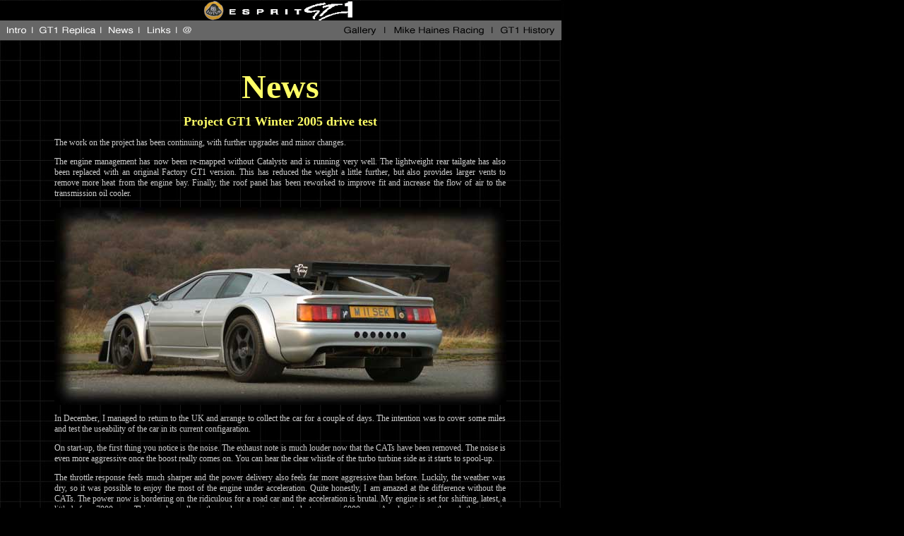

--- FILE ---
content_type: text/html
request_url: http://lotusespritgt1.com/News/Dec05TestDrive.html
body_size: 3847
content:
<html><!-- #BeginTemplate "/Templates/EspritGT1.dwt" -->
<head>
<!-- #BeginEditable "doctitle" --> 
<title>Lotus Esprit GT1: News</title>
<link rel="stylesheet" href="../CSS/EspritGT1.css" type="text/css">
<!-- #EndEditable --> 
<meta name="Author" content="kato">
<meta name="description" content="Mike Sekinger's Lotus Esprit GT1 Project">
<meta name="keywords" content="Lotus Esprit, Lotus, Esprit, Esprit GT1, Lotus Esprit GT1, exotic, car, supercar, Sport 350, V8, GT1, Mike Haines Racing, project">
<meta name="GENERATOR" Content="Dreamweaver 4.0">
<meta http-equiv="Content-Type" content="text/html; charset=iso-8859-1">
<script language="JavaScript">
<!--
function MM_swapImgRestore() { //v3.0
  var i,x,a=document.MM_sr; for(i=0;a&&i<a.length&&(x=a[i])&&x.oSrc;i++) x.src=x.oSrc;
}

function MM_preloadImages() { //v3.0
  var d=document; if(d.images){ if(!d.MM_p) d.MM_p=new Array();
    var i,j=d.MM_p.length,a=MM_preloadImages.arguments; for(i=0; i<a.length; i++)
    if (a[i].indexOf("#")!=0){ d.MM_p[j]=new Image; d.MM_p[j++].src=a[i];}}
}

function MM_findObj(n, d) { //v4.0
  var p,i,x;  if(!d) d=document; if((p=n.indexOf("?"))>0&&parent.frames.length) {
    d=parent.frames[n.substring(p+1)].document; n=n.substring(0,p);}
  if(!(x=d[n])&&d.all) x=d.all[n]; for (i=0;!x&&i<d.forms.length;i++) x=d.forms[i][n];
  for(i=0;!x&&d.layers&&i<d.layers.length;i++) x=MM_findObj(n,d.layers[i].document);
  if(!x && document.getElementById) x=document.getElementById(n); return x;
}

function MM_swapImage() { //v3.0
  var i,j=0,x,a=MM_swapImage.arguments; document.MM_sr=new Array; for(i=0;i<(a.length-2);i+=3)
   if ((x=MM_findObj(a[i]))!=null){document.MM_sr[j++]=x; if(!x.oSrc) x.oSrc=x.src; x.src=a[i+2];}
}
//-->
</script>
<style type="text/css">
<!--
body {  font-family: Georgia, "Times New Roman", Times, serif; font-size: 12px; color: #FFFFFF; background-repeat: repeat-y; text-align: justify; margin-left: 10mm}
-->
</style>
</head>

<body bgcolor="#000000" text="#000000" link="#0033FF" vlink="#993333" alink="#009933" background="../images/TemplateImages/Background.jpg" onLoad="MM_preloadImages('../images/TemplateImages/GT1_home_f2.gif','../images/TemplateImages/GT1footer_f2.gif','../images/TemplateImages/GT1_home_r1_c1_f2.gif','../images/TemplateImages/GT1_home_r2_c1_f2.gif','../images/TemplateImages/GT1_home_r2_c2_f2.gif','../images/TemplateImages/GT1_home_r2_c3_f2.gif','../images/TemplateImages/GT1_home_r2_c4_f2.gif','../images/TemplateImages/GT1_home_r2_c5_f2.gif','../images/TemplateImages/GT1_home_r2_c7_f2.gif','../images/TemplateImages/GT1_home_r2_c8_f2.gif','../images/TemplateImages/GT1_home_r2_c9_f2.gif')">
<div id="Layer1" style="position:absolute; left:0px; top:0; width:800px; height:25; z-index:1">
  <table border="0" cellpadding="0" cellspacing="0" width="795">
    <!-- fwtable fwsrc="GT1home.png" fwbase="GT1_home.gif" fwstyle="Dreamweaver" fwdocid = "742308039" fwnested="0" -->
    <tr> 
      <td><img src="../images/TemplateImages/spacer.gif" width="45" height="1" border="0"></td>
      <td><img src="../images/TemplateImages/spacer.gif" width="97" height="1" border="0"></td>
      <td><img src="../images/TemplateImages/spacer.gif" width="55" height="1" border="0"></td>
      <td><img src="../images/TemplateImages/spacer.gif" width="53" height="1" border="0"></td>
      <td><img src="../images/TemplateImages/spacer.gif" width="27" height="1" border="0"></td>
      <td><img src="../images/TemplateImages/spacer.gif" width="197" height="1" border="0"></td>
      <td><img src="../images/TemplateImages/spacer.gif" width="75" height="1" border="0"></td>
      <td><img src="../images/TemplateImages/spacer.gif" width="147" height="1" border="0"></td>
      <td><img src="../images/TemplateImages/spacer.gif" width="99" height="1" border="0"></td>
      <td><img src="../images/TemplateImages/spacer.gif" width="1" height="1" border="0"></td>
    </tr>
    <tr> 
      <td colspan="9"><a href="http://www.lotusespritgt1.com" onMouseOut="MM_swapImgRestore()"  onMouseOver="MM_swapImage('GT1_home_r1_c1','','../images/TemplateImages/GT1_home_r1_c1_f2.gif',1);" ><img name="GT1_home_r1_c1" src="../images/TemplateImages/GT1_home_r1_c1.gif" width="795" height="28" border="0" alt="Home"></a></td>
      <td><img src="../images/TemplateImages/spacer.gif" width="1" height="28" border="0"></td>
    </tr>
    <tr> 
      <td><a href="../intro.html" onMouseOut="MM_swapImgRestore()"  onMouseOver="MM_swapImage('GT1_home_r2_c1','','../images/TemplateImages/GT1_home_r2_c1_f2.gif',1);" ><img name="GT1_home_r2_c1" src="../images/TemplateImages/GT1_home_r2_c1.gif" width="45" height="28" border="0" alt="Intro"></a></td>
      <td><a href="../replica.html" onMouseOut="MM_swapImgRestore()"  onMouseOver="MM_swapImage('GT1_home_r2_c2','','../images/TemplateImages/GT1_home_r2_c2_f2.gif',1);" ><img name="GT1_home_r2_c2" src="../images/TemplateImages/GT1_home_r2_c2.gif" width="97" height="28" border="0" alt="GT1 Replica"></a></td>
      <td><a href="../news.html" onMouseOut="MM_swapImgRestore()"  onMouseOver="MM_swapImage('GT1_home_r2_c3','','../images/TemplateImages/GT1_home_r2_c3_f2.gif',1);" ><img name="GT1_home_r2_c3" src="../images/TemplateImages/GT1_home_r2_c3.gif" width="55" height="28" border="0" alt="News"></a></td>
      <td><a href="../links.html" onMouseOut="MM_swapImgRestore()"  onMouseOver="MM_swapImage('GT1_home_r2_c4','','../images/TemplateImages/GT1_home_r2_c4_f2.gif',1);" ><img name="GT1_home_r2_c4" src="../images/TemplateImages/GT1_home_r2_c4.gif" width="53" height="28" border="0" alt="Links"></a></td>
      <td><a href="../contact.html" onMouseOut="MM_swapImgRestore()"  onMouseOver="MM_swapImage('GT1_home_r2_c5','','../images/TemplateImages/GT1_home_r2_c5_f2.gif',1);" ><img name="GT1_home_r2_c5" src="../images/TemplateImages/GT1_home_r2_c5.gif" width="27" height="28" border="0" alt="Contact"></a></td>
      <td><img name="GT1_home_r2_c6" src="../images/TemplateImages/GT1_home_r2_c6.gif" width="197" height="28" border="0"></td>
      <td><a href="../gallery.html" onMouseOut="MM_swapImgRestore()"  onMouseOver="MM_swapImage('GT1_home_r2_c7','','../images/TemplateImages/GT1_home_r2_c7_f2.gif',1);" ><img name="GT1_home_r2_c7" src="../images/TemplateImages/GT1_home_r2_c7.gif" width="75" height="28" border="0" alt="Gallery"></a></td>
      <td><a href="../mhracing.html" onMouseOut="MM_swapImgRestore()"  onMouseOver="MM_swapImage('GT1_home_r2_c8','','../images/TemplateImages/GT1_home_r2_c8_f2.gif',1);" ><img name="GT1_home_r2_c8" src="../images/TemplateImages/GT1_home_r2_c8.gif" width="147" height="28" border="0" alt="MHRacing"></a></td>
      <td><a href="../gt1history.html" onMouseOut="MM_swapImgRestore()"  onMouseOver="MM_swapImage('GT1_home_r2_c9','','../images/TemplateImages/GT1_home_r2_c9_f2.gif',1);" ><img name="GT1_home_r2_c9" src="../images/TemplateImages/GT1_home_r2_c9.gif" width="99" height="28" border="0" alt="GT1 History"></a></td>
      <td><img src="../images/TemplateImages/spacer.gif" width="1" height="28" border="0"></td>
    </tr>
  </table>
</div>
<a href="http://www.lotusespritgt1.com" onMouseOut="MM_swapImgRestore()"  onMouseOver="MM_swapImage('GT1_home','','../images/TemplateImages/GT1_home_f2.gif',1);" > 
<!-- fwtable fwsrc="GT1home.png" fwbase="GT1_home.gif" fwstyle="Dreamweaver" fwdocid = "742308039" fwnested="0" -->
</a> <!-- #BeginEditable "Main" --> <a name="top"></a> 
<div id="Layer4" style="position:absolute; left:-1px; top:56px; width:795px; height:498px; z-index:5"> 
  <p>&nbsp;</p>
  <p align="center"><b><font color="#FFFF66" size="7" face="Georgia, Times New Roman, Times, serif">News</font></b></p>
  <blockquote>
<p align="center"><font face="Georgia, Times New Roman, Times, serif" size="4" color="#FFFF66"><strong>Project
    GT1 Winter 2005 drive test</strong></font></p>
    <p class="bodytext"> The work on the project has been continuing, with further
    upgrades and minor changes.</p>
    <p class="bodytext">      The engine management has now been re-mapped without Catalysts and is
          running very well. The lightweight rear tailgate has also been replaced
          with an
        original Factory GT1 version. This has reduced the weight a little further,
        but also provides larger vents to remove more heat from the engine bay.
        Finally, the roof panel has been reworked to improve fit and increase
          the flow of air to the transmission oil cooler.</p>
    <p class="bodytext">      <img src="../images/News/Dec05TestRun_02.jpg" width="640" height="280"></p>
    <p class="bodytext">      In December, I managed to return to the UK and arrange to collect the
          car for a couple of days. The intention was to cover some miles and
          test the
          useability of the car in its current configaration.</p>
    <p class="bodytext">      On start-up, the first thing you notice is the
      noise. The exhaust note is much louder now that the CATs have been removed.
      The noise is
          even more aggressive once the boost really comes on. You can hear the
          clear
            whistle
            of the turbo turbine side as it starts to spool-up.</p>
    <p class="bodytext"> The throttle response feels much sharper and the power
      delivery also feels far more aggressive than before. Luckily, the weather
      was dry,
              so it was
              possible to enjoy the most of the engine under acceleration. Quite
              honestly, I am amazed at the difference without the CATs. The power
              now is bordering
              on the ridiculous for a road car and the acceleration is brutal.
              My engine is set for shifting, latest, a little before 7000 rpm.
              This
              works well,
              as the peak power is generated at approx. 6800 rpm. Acceleration
              up through the gears is relentless and high speed stability is
      extremely good given
              the aerodynamic modifcations. Both the suspension settings and
      brakes are unchanged from my last drive. The ride height is well set-up
              now,
              with
              no grounding on uneven and undulating road surfaces.</p>
    <p class="bodytext"> After covering approximately 400 miles, I have a very
      positive feeling for the car. Even after such a long absence, you meld
      with
                the car
                very quickly. It is still necessary to appreciate the additional
                width of
                the front and rear track, but there were no problems for town
      driving.</p>
    <p class="bodytext"> <img src="../images/News/Dec05TestRun_01.jpg" width="640" height="280"></p>
    <p class="bodytext">    I can now say that the project is finally finished. The road
                  has been long and sometimes very trying, but Mike Haines should
                  now
                  be credited
                  for his
                  creative technical innovation and excellence. My thanks go
          to him for creating the final incarnation of this car; A job very
                  well
                  done.</p>
    <p class="bodytext"><img src="../images/News/Dec05TestRun_03.jpg" width="400" height="300"></p>
    <p align="center">&nbsp;</p>
  </blockquote>
  <table width="100%" border="0" height="444" cellpadding="0" cellspacing="0" bgcolor="#FFFFFF">
    <tr> 
      <td align="left" valign="top" bgcolor="#000000"> 
        <div align="left"> <a href="#top" onMouseOut="MM_swapImgRestore()"  onMouseOver="MM_swapImage('GT1footer','','../images/TemplateImages/GT1footer_f2.gif',1)" ><img name="GT1footer" src="../images/TemplateImages/GT1footer.gif" width="797" height="20" border="0" alt="return to top"> 
          <!-- fwtable fwsrc="GT1footer.png" fwbase="GT1footer.gif" fwstyle="Dreamweaver" fwdocid = "742308039" fwnested="0" -->
          </a> </div>
        <p>&nbsp;</p>
      </td>
    </tr>
  </table>
</div>
<!-- #EndEditable --> 
</body>
<!-- #EndTemplate --></html>

--- FILE ---
content_type: text/css
request_url: http://lotusespritgt1.com/CSS/EspritGT1.css
body_size: 698
content:
.bodytext {  font-family: Georgia, "Times New Roman", Times, serif; font-size: 12px; font-style: normal; font-weight: normal; font-variant: normal; text-transform: none; color: #CCCCCC; letter-spacing: normal; text-align: justify; word-spacing: normal; margin-right: 10mm; margin-left: 10mm}.Subhead-centred {  font-family: Georgia, "Times New Roman", Times, serif; font-size: 24px; font-style: normal; font-weight: bolder; color: #FFFF66; text-align: center; font-variant: small-caps}.Heading {  font-family: Georgia, "Times New Roman", Times, serif; font-size: 36px; font-style: normal; font-weight: bolder; font-variant: normal; text-transform: capitalize; color: #FFFF66; text-align: center}